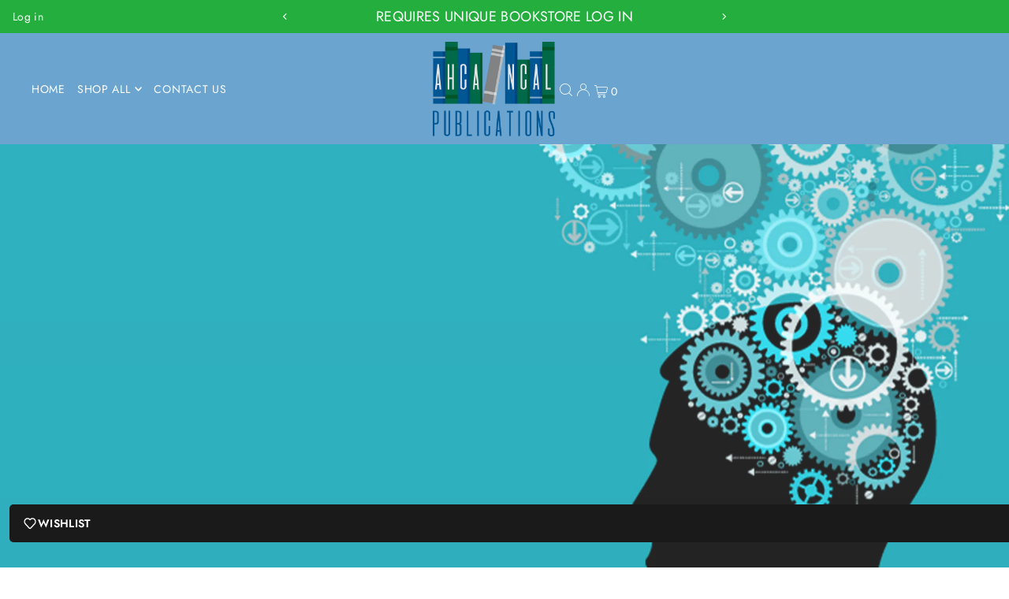

--- FILE ---
content_type: text/css
request_url: https://ahcapublications.org/cdn/shop/t/37/assets/custom.css?v=172078285731613270331760628292
body_size: 2323
content:
.announcement__bar-nav,.navigation__menu{display:flex;justify-content:start;align-items:center}.header__shopping-cart.shopping__cart-links{display:flex;justify-content:end;align-items:center}li.dropdown__menuitem{margin-bottom:10px}.footer-menu{margin-bottom:0}@media screen and (min-width: 741px){.footer-section .footer__block-container{display:flex;gap:30px}.footer-section .footer-block-image .box-ratio{width:200px}.footer-section .footer__block-container .span-2.auto{width:70%}.footer-section .footer__block-container .span-3.auto{width:60%}}@media screen and (min-width: 992px){.footer-section .footer__block-container .span-4.auto{width:140%}}@media screen and (max-width: 740px){.span-2.sm-span-12.auto.footer-menu{padding-bottom:40px}section.announcement__bar-section{padding:12px 0}.announcement__bar-section .flickity__section .flickity-prev-next-button.next{right:0}.announcement__bar-section .flickity__section .flickity-prev-next-button.previous{left:0}.announcement__bar-section p{padding:0 30px}.footer-block-content ul li{margin-bottom:10px}.slideshow-section .slide__buttons{row-gap:10px;flex-wrap:wrap}}.footer__block-container{grid-column-gap:0}.grid_wrapper{width:100%;grid-column-gap:0px}.product__section .grid_wrapper{grid-column-gap:0}.header-section .nav-container.logo-center{gap:0}.collection__list-container .grid__wrapper{grid-row-gap:1rem}.collection__list-container .grid__wrapper .collection__item--details{padding:0 15px}.articles.blog__grid{row-gap:0px}.scrollup .hover-fill{fill:#fff!important}.scrollup span{color:#fff!important}.product-index{justify-content:space-between}.product-main-images ul{margin:0}.template-collection .collection__banner-image{margin-bottom:0!important}.template-collection .image__with-text{padding-top:0!important}.template-collection .main__section{margin-top:30px;margin-bottom:0}ul.dropdown.js-dropdown{top:75px}@media screen and (max-width: 740px){.footer-section .footer-block-image{display:flex;justify-content:center;align-items:center}.footer-section .footer-block-image .box-ratio{padding-bottom:0!important;width:200px;height:160px}.section-background-video .background-video__outer-wrapper{height:200px}.section-background-video .vidbg-container{width:auto;height:200px}.template-collection .section-background-video .vidbg-container{width:auto;overflow:unset;position:unset}.section-background-video .vidbg-container video{min-width:100%!important;height:100%!important}}.itg--product .product__section .grid_wrapper{gap:40px}.itg--product .product__section-images{position:sticky;top:0}.itg--product .shopify-payment-button__more-options{margin:0;height:32px;display:flex;align-items:center}.itg--product .product__section-title{margin-bottom:20px}.itg--product .product__section-title h1{font-size:30px}.itg--product .downer,.itg--product .up{margin-bottom:10px}.product-recommendations .grid__wrapper{grid-column-gap:30px}.itg--product .product__upsell-item .grid_wrapper{align-items:center;gap:10px}.itg--product .product__upsell-item #product-price{margin-bottom:0}.itg--product .product__upsell-item{margin-top:0}.itg--product .product__upsell-item .product__header.product__header- h4 a{font-size:20px}.itg--product .product-recommendations .section-title h2{font-size:30px;border-bottom:2px solid;display:inline}.itg--product .product-recommendations .section-title:after{position:initial;content:none!important}h5.product__upsell-header{font-size:24px;color:#0d626d;font-weight:700;border-bottom:2px solid;display:inline}.product__upsell-item .product__inner-wrapper{margin-top:25px}.itg--product button:hover{background:#0d626d}.itg--product .rte-tab input.product-tab-input:[checked=checked]~nav ul.tabbed .custom-product-tab label{color:#000}.itg--product .custom-product-tab label:after{height:100%!important;background:#0d626d!important;bottom:0;top:0;z-index:-1;color:#fff}.itg--product .rte-tab ul.tabbed li label{z-index:999;position:relative}.itg--product .rte-tab ul li label:hover{background:transparent}.itg--product .rte-tab section div.tabbed-block{padding:15px;border-right:none}.itg--product .price-item{font-size:18px}.product-recommendations .product-details a h3{color:#0d626d}.itg--product .horizontal-carousel #thumb-slider-wrapper .product-single__thumbnails-item{margin:7px 10px 0}.itg--product .rte-tab{border-top:1px solid #0d626d;border-right:1px solid #0d626d}.itg--product .rte-tab ul.tabbed li label{border-top:none}.itg--product .product__upsell-item .product__section-images{position:initial}.rte-tab.rte-tab--template--17589848047841__main #tab--template--17589848047841__main--6:checked~nav .tab--template--17589848047841__main--6 label,.rte-tab.rte-tab--template--17589848047841__main #tab--template--17589848047841__main--7:checked~nav .tab--template--17589848047841__main--7 label{color:#fff!important}.itg--product .product-recommendations .price-item{color:#0d626d;font-size:14px}@media screen and (max-width: 980px){.itg--product .text-with-icon__content{margin-top:30px}}@media screen and (max-width: 740px){.itg--product .product__section .grid_wrapper{gap:10px}.itg--product .rte-tab ul li label{padding:12px 25px!important}.itg--product .product__section-title h1{font-size:24px}.itg--product #product-content{display:flex}.itg--product .product__section-details{text-align:start}.itg--product .variant-stock-levels__inner,.itg--product .price__pricing-group{justify-content:start}.itg--product .product-index{margin-bottom:30px}.itg--product .text-with-icon__content{margin-top:0}.itg--product .add{margin:0 auto 10px!important}}@media screen and (max-width: 490px){.itg--product #product-content{display:block}.product-recommendations .grid__wrapper{grid-column-gap:10px}.ajax-cart__cart-form .c-accordion__inner textarea{min-width:100%}}.product__section-content .product-qty input[type=text]{max-width:38px}.product__section-content .product-qty button.downer.quantity-control-down{border-top-left-radius:5px!important;border-bottom-left-radius:5px!important}.product__section-content .product-qty button.up.quantity-control-up{border-top-right-radius:5px!important;border-bottom-right-radius:5px!important}.shopify-policy__container{max-width:80%!important}.template-page-contact-us .contact__form--inner-wrapper textarea{min-width:100%}.shopify-policy__container{padding-bottom:50px;padding-top:50px}.template-list-collections .main__section{margin-top:0;margin-bottom:0}.template-list-collections .main__section .section-title{padding:30px 0}.template-list-collections section.collection-list-template{padding-bottom:50px}.template-list-collections .collection__list-container.row.grid__wrapper{grid-column-gap:2rem;grid-row-gap:2rem}.ajax-cart__qty-control--down{border-top-left-radius:5px!important;border-bottom-left-radius:5px!important}.ajax-cart__qty-control--up{border-top-right-radius:5px!important;border-bottom-right-radius:5px!important}.ajax-cart__qty-input{max-width:38px!important}@media screen and (max-width: 739px){.ajax-cart__cart-form{grid-column-gap:0px}}.template-customers-account .global__section{margin:0}@media screen and (max-width: 740px){.customer-account .sidebar ul li{padding:14px 0}.customer-account .sidebar ul li a{font-size:14px}}.template-search .main__section{margin-bottom:0}@media screen and (max-width: 740px){.template-page-about .image__with-text .text__section{padding:0;margin-bottom:0}.template-page-about .image__with-text .text__section .rte p{margin:0}}.jdgm-form__fieldset-actions a.jdgm-btn.jdgm-cancel-rev{margin-bottom:20px}.video-section video{width:100%;height:100%}.bundle-product-section button.custom-cart-btn[disabled]{opacity:.7}.bundle-product-section label.input-label.swatches__form--label.active{background:#0d626d;color:#fff;border:1px solid #0d626d}.bundle-product-section .variant-option,input.cst_add_product{display:none}.bundle-product-section .input-variant{display:flex;justify-content:center;align-items:center;overflow-x:auto;max-width:300px;width:100%}.bundle-product-section .swatches__form--label{padding:0 20px}.bundle-product-section .collection-variant{display:flex;justify-content:center;align-items:center;flex-direction:column}.bundle-product-section .swatches__sold-out--image{display:block}.bundle-product-section .swatches__form--label_disabled{display:inline-block;zoom:1;padding:0 10px;color:var(--text-color);background-color:var(--background);margin:0 5px 5px 0;cursor:pointer;border:1px solid var(--dotted-color);position:relative;font-size:13px;min-width:44px;height:44px;line-height:42px!important;white-space:nowrap;text-align:center;float:unset!important;overflow:hidden;opacity:.7}.bundle-product-section .featured__collection{width:100%;display:flex;justify-content:space-between;flex-wrap:wrap;gap:30px}.bundle-product-section .featured__collection-product{width:calc(26% - 30px)!important;position:relative}@media screen and (max-width: 768px){.bundle-product-section .featured__collection{flex-direction:column}.bundle-product-section .featured__collection-product{width:100%!important}}featured__collection-product:after{content:"/cdn/shop/files/kisspng-computer-icons-plus-sign-clip-art-add-sign-cliparts-5b277732934893.9589330015293130746033.jpg?v=1712307034"}@media screen and (min-width: 769px){.bundle-product-section .product_plus:not(:last-child):after{content:"+";font-size:40px;font-weight:600;position:absolute;top:50%;left:130%;transform:translate(-50%,-50%)}.bundle-product-section .product_plus:nth-child(3n):after{content:"";display:none}}.cst-right-tick{width:fit-content;position:absolute;bottom:0;right:0;z-index:9999}.cst-right-tick.tick svg{stroke:#0d626d}.input-variant-cls{display:flex;width:-webkit-fill-available}.cst-right-tick svg{fill:#c5c5c5}.cst-right-tick.tick svg{fill:#0d626d}.bundle-product-section .input-variant::-webkit-scrollbar{height:5px;margin-left:10px}.bundle-product-section .input-variant::-webkit-scrollbar-track{background:#fff;border-radius:10px}.bundle-product-section .input-variant::-webkit-scrollbar-thumb{background:#c5c5c5b3;border-radius:10px}.bundle-product-section button.custom-cart-btn{margin-top:30px;text-transform:capitalize}.desktop__image{height:100%}.desktop__image .box-ratio{padding-bottom:0!important;height:100%}.desktop__image .box-ratio img{height:100%;object-fit:cover}.qtydiv label{display:block;margin-bottom:12px;letter-spacing:2.8px;color:#747a7b}.qtydiv .btnqty{display:inline-block;cursor:pointer;-webkit-user-select:none;user-select:none;font-size:20px;padding:8px;line-height:28px}.qtydiv .quantity-input{border:none;padding:8px;text-align:center;width:50px;outline:none;display:inline-block}.qtydiv{display:inline-block;padding-top:10px}.bundle-product-section .quantity-selector{max-width:38px}.bundle-product-section span.btnqty:hover{color:var(--button-text);background:var(--button-hover)}.bundle-product-section span.btnqty.qtyminus.icon.icon-minus{border-top-left-radius:5px!important;border-bottom-left-radius:5px!important}.bundle-product-section span.btnqty.qtyplus.icon.icon-plus{border-top-right-radius:5px!important;border-bottom-right-radius:5px!important}.bundle-product-section .rte p{text-align:center;padding:20px 0;max-width:1100px;margin:0}.bundle-product-section .rte span{display:flex;justify-content:center;align-items:center}.bundle-product-section .bundle-banner-image{padding:20px 0 40px}@media screen and (max-width: 768px){.bundle-product-section .rte p,.bundle-product-section .bundle-banner-image{padding:0 0 20px}}.megamenu__container .product-details h3{white-space:wrap}.template-index .featured__collection .product-index{justify-content:flex-start}.template-index .featured__collection .product-details{justify-content:space-between;align-items:center;gap:10px}.klaviyo-parent button.needsclick{max-width:160px;!important}.template-index .collection__list-section .collection__grid--item{display:flex;flex-direction:column;justify-content:space-between}.template-index .collection__list-section .collection__grid--item .body--text,.bundle-product-section .rte span h3{text-align:center}@media (max-width: 740px){..template-index .product__section-details .rte{text-align:center}}.template-product .product-recommendations__wrapper .product-index{justify-content:space-between}@media (max-width: 740px){.itg--product .product-recommendations .section-title h2{font-size:18px}.template-collection .product-loop{margin-bottom:0}}.template-product .row.global__section.global__section--margin{margin-top:0;margin-bottom:0}.featured__collection-product .prod-image .reveal{min-height:509px;display:flex;flex-direction:column;justify-content:center}.featured__collection.product-loop .product-index a{min-height:40px}#collection-description{padding-top:15px}#main-collection-product-grid .product-index .ci{display:flex;flex-direction:column;justify-content:center;height:100%}@media screen and (max-width: 740px){.variant-stock-levels__inner,.product-blocks__inner{justify-content:left}.featured__collection-product .prod-image .reveal{min-height:auto}}@media screen and (min-width: 750px) and (max-width: 991px){.featured__collection-product .prod-image .reveal{min-height:auto}}@media screen and (min-width: 991px){#main-collection-product-grid .product-index .product-details{height:10%}}.template-collection .collection__banner-image article img{transform:unset!important}.megamenu__container .price.price--listing.price--sold-out .price__badge,.megamenu__container span.price-item.price-item--regular,.megamenu__container .product-details h3,.megamenu__container h4.megamenu__header{color:#fff}.shopify-section-group-header-group .social-icons__wrapper .share-icons--icon g.hover-fill,.shopify-section-group-header-group .social-icons__wrapper .share-icons--icon path{fill:#fff;color:#fff}.shopify-section-group-header-group .menu--content_container.grid__wrapper{border-color:#fff}.bundle-product-section .product-details a.js-product-details-link{min-height:40px}
/*# sourceMappingURL=/cdn/shop/t/37/assets/custom.css.map?v=172078285731613270331760628292 */


--- FILE ---
content_type: text/javascript
request_url: https://ahcapublications.org/cdn/shop/t/37/assets/custom.js?v=128396894022184755751760628292
body_size: -150
content:
$(document).ready(function(){var qty_value,ipt_qty;$(".qtybox .btnqty").on("click",function(){var qty=parseInt($(this).parent(".qtybox").find(".quantity-input").val());$(this).hasClass("qtyplus")?qty++:qty>0&&qty--,qty=isNaN(qty)?1:qty,$(this).parent(".qtybox").find(".quantity-input").val(qty),qty_value=$(this).parent(".qtybox").find(".quantity-input").val(),$(this).parents(".content_pro").find(".cst_add_product").attr("quantity",qty_value),$(".quantity-input").each(function(){ipt_qty=$(this).val(),console.log(ipt_qty),ipt_qty>0?($(this).parents(".featured__collection-product").addClass("p_active"),$(this).closest(".content_pro").find(".cst_add_product").prop("checked",!0)):($(this).parents(".featured__collection-product").removeClass("p_active"),$(this).closest(".content_pro").find(".cst_add_product").prop("checked",!1))}),$(".featured__collection-product").hasClass("p_active")?$(".custom-cart-btn").removeAttr("disabled").removeClass("disable").text("Add to cart"):$(".custom-cart-btn").attr("disabled",!0).addClass("disable").text("Choose products first")}),$(document).on("click","button.custom-cart-btn",function(e){e.preventDefault(),Shopify.queue=[],$(".bundle-product-section .cst_add_product:checked").each(function(){var varid=$(this).attr("variant_id"),quantity_val=$(this).attr("quantity");varid!=""&&Shopify.queue.push({variantId:varid,qty:quantity_val})}).promise().done(function(){if(Shopify.queue.length>0)Shopify.moveAlong=function(){if(Shopify.queue.length){var request=Shopify.queue.shift(),varid=request.variantId,qty_box=request.qty;$.ajax({method:"POST",url:"/cart/add.js",data:{id:varid,quantity:qty_box},dataType:"json",success:function(res){Shopify.moveAlong()},error:function(data){Shopify.moveAlong()}})}else window.location.href="/cart"},Shopify.moveAlong();else return!1})})});
//# sourceMappingURL=/cdn/shop/t/37/assets/custom.js.map?v=128396894022184755751760628292


--- FILE ---
content_type: text/javascript
request_url: https://polo.feathr.co/v1/analytics/match/script.js?a_id=60b7cbf17788425491b2d083&pk=feathr
body_size: -598
content:
(function (w) {
    
        
    if (typeof w.feathr === 'function') {
        w.feathr('integrate', 'ttd', '69707f4cd6f04500027fd2eb');
    }
        
        
    if (typeof w.feathr === 'function') {
        w.feathr('match', '69707f4cd6f04500027fd2eb');
    }
        
    
}(window));